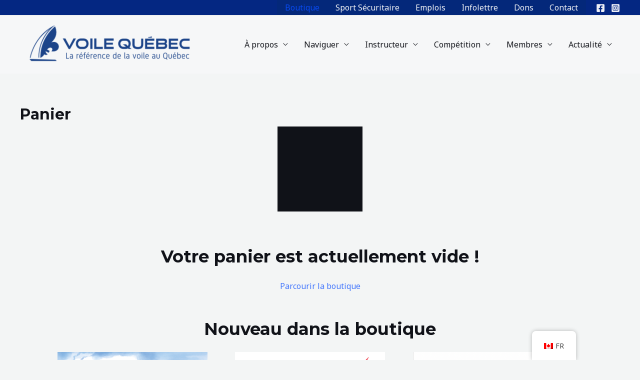

--- FILE ---
content_type: text/css
request_url: https://voile.qc.ca/wp-content/plugins/fvq-acf-modifications/css/form.css?ver=6.6.2
body_size: 150
content:
/* Hide uncessary fields in acf forms*/
.acf-field-address-geo-code-2,
.acf-field-address-geo-code-1,
.acf-field-address-manual-geo-code,
.acf-field-address-id,
.acf-field-phone-id,
.acf-th[data-name="civicrm_phone_id"] {
  display: none;
}


--- FILE ---
content_type: text/css
request_url: https://voile.qc.ca/wp-content/themes/astra/assets/css/minified/compatibility/woocommerce/woocommerce-blocks.min.css?ver=4.8.1
body_size: 390
content:
.wp-block-woocommerce-cart input,.wp-block-woocommerce-cart select,.wp-block-woocommerce-checkout input,.wp-block-woocommerce-checkout select{height:auto}.wp-block-woocommerce-cart .wc-block-components-totals-coupon .wc-block-components-panel__button,.wp-block-woocommerce-checkout .wc-block-components-address-form .wc-block-components-address-form__address_2-toggle,.wp-block-woocommerce-checkout .wc-block-components-order-summary .wc-block-components-panel__button,.wp-block-woocommerce-checkout .wc-block-components-totals-coupon .wc-block-components-panel__button{background-color:transparent;color:inherit;line-height:inherit;padding:0;box-shadow:none;font-weight:inherit;text-transform:inherit;font-size:inherit;letter-spacing:inherit;border-style:inherit}.wp-block-woocommerce-checkout .wc-block-components-radio-control-accordion-option input[type=radio]:checked,.wp-block-woocommerce-checkout .wc-block-components-radio-control-accordion-option input[type=radio]:focus{background-color:inherit;outline:inherit}.wp-block-woocommerce-cart .wc-block-components-totals-coupon .wc-block-components-panel__button[aria-expanded=true],.wp-block-woocommerce-checkout .wc-block-components-totals-coupon .wc-block-components-panel__button[aria-expanded=true],.wp-block-woocommerce-checkout .wp-block-woocommerce-checkout-order-summary-block .wc-block-components-order-summary .wc-block-components-panel__button[aria-expanded=true]{padding-bottom:8px}.wp-block-woocommerce-cart .wc-block-components-text-input.is-active label,.wp-block-woocommerce-checkout .wc-block-components-text-input.is-active label{top:-2px}

--- FILE ---
content_type: text/css
request_url: https://voile.qc.ca/wp-content/plugins/orcas-civicrm-event-list//assets/css/event-list.css?ver=0.1
body_size: 397
content:
.civicrm-event-list .civicrm-event-spacer {
  padding-bottom: 10px;
  border-bottom: 2px solid #424242;
  margin-top: 20px; }
  .civicrm-event-list .civicrm-event-spacer h2 {
    padding: 0;
    margin: 0; }
.civicrm-event-list .civicrm-event {
  border: 1px solid #ccc;
  margin-top: 20px;
  transition: all 300ms ease;
  padding: 10px;
  padding-left: 20px; }
  .civicrm-event-list .civicrm-event .far {
    margin-right: 10px;
    margin-left: 10px; }
  .civicrm-event-list .civicrm-event .far:first-child {
    margin-left: 0; }
  .civicrm-event-list .civicrm-event .fas {
    margin-right: 10px; }
.civicrm-event-list .civicrm-event-title {
  padding-left: 20px; }
  .civicrm-event-list .civicrm-event-title h2 {
    padding: 0;
    margin: 0; }
.civicrm-event-list .civicrm-event:hover {
  -webkit-box-shadow: 0px 3px 3px 0px rgba(0, 0, 0, 0.1);
  -moz-box-shadow: 0px 3px 3px 0px rgba(0, 0, 0, 0.1);
  box-shadow: 0px 3px 3px 0px rgba(0, 0, 0, 0.1); }
.civicrm-event-list .civicrm-event:first-child {
  margin-top: 0; }
.civicrm-event-list .civicrm-attend-box div {
  float: left; }
.civicrm-event-list .civicrm-attend-box:after {
  display: block;
  content: "";
  clear: both; }
.civicrm-event-list .civicrm-attend-box .civicrm-event-attend {
  float: right; }

/*# sourceMappingURL=event-list.css.map */


--- FILE ---
content_type: application/javascript
request_url: https://c0.wp.com/p/woocommerce/9.3.3/assets/client/blocks/cart-frontend.js
body_size: 5573
content:
var wc;(()=>{var e,t,o,r,a,s={8161:(e,t,o)=>{"use strict";o.d(t,{J5:()=>s,fD:()=>c}),o(4040),o(7143);const r={},a={},s=()=>r,c=()=>a},5202:(e,t,o)=>{"use strict";o.d(t,{Y:()=>s,t:()=>a});var r=o(6087);const a=(0,r.createContext)({hasDarkControls:!1}),s=()=>(0,r.useContext)(a)},2669:(e,t,o)=>{"use strict";o.r(t);var r=o(7082),a=o(6087),s=o(8509),c=o(4083),l=o(1456),n=o(812),i=o(1e3);const m=JSON.parse('{"name":"woocommerce/filled-cart-block","version":"1.0.0","title":"Filled Cart","description":"Contains blocks that are displayed when the cart contains products.","category":"woocommerce","supports":{"align":["wide"],"html":false,"multiple":false,"reusable":false,"inserter":false,"lock":false},"attributes":{"lock":{"type":"object","default":{"remove":true,"move":true}}},"parent":["woocommerce/cart"],"textdomain":"woocommerce","$schema":"https://schemas.wp.org/trunk/block.json","apiVersion":3}'),p=JSON.parse('{"name":"woocommerce/empty-cart-block","version":"1.0.0","title":"Empty Cart","description":"Contains blocks that are displayed when the cart is empty.","category":"woocommerce","supports":{"align":["wide"],"html":false,"multiple":false,"reusable":false,"inserter":false,"lock":false},"attributes":{"lock":{"type":"object","default":{"remove":true,"move":true}}},"parent":["woocommerce/cart"],"textdomain":"woocommerce","$schema":"https://schemas.wp.org/trunk/block.json","apiVersion":3}'),u=JSON.parse('{"name":"woocommerce/cart-items-block","version":"1.0.0","title":"Cart Items","description":"Column containing cart items.","category":"woocommerce","supports":{"align":false,"html":false,"multiple":false,"reusable":false,"inserter":false,"lock":false},"attributes":{"lock":{"type":"object","default":{"remove":true,"move":true}}},"parent":["woocommerce/filled-cart-block"],"textdomain":"woocommerce","$schema":"https://schemas.wp.org/trunk/block.json","apiVersion":3}'),d=JSON.parse('{"name":"woocommerce/cart-express-payment-block","version":"1.0.0","title":"Express Checkout","description":"Allow customers to breeze through with quick payment options.","category":"woocommerce","supports":{"align":false,"html":false,"multiple":false,"reusable":false,"inserter":false,"lock":false},"attributes":{"lock":{"type":"object","default":{"remove":true,"move":true}}},"parent":["woocommerce/cart-totals-block"],"textdomain":"woocommerce","$schema":"https://schemas.wp.org/trunk/block.json","apiVersion":3}'),w=JSON.parse('{"name":"woocommerce/cart-line-items-block","version":"1.0.0","title":"Cart Line Items","description":"Block containing current line items in Cart.","category":"woocommerce","supports":{"align":false,"html":false,"multiple":false,"reusable":false,"inserter":false,"lock":false},"attributes":{"lock":{"type":"object","default":{"remove":true,"move":true}}},"parent":["woocommerce/cart-items-block"],"textdomain":"woocommerce","$schema":"https://schemas.wp.org/trunk/block.json","apiVersion":3}'),b=JSON.parse('{"name":"woocommerce/cart-cross-sells-block","version":"1.0.0","title":"Cart Cross-Sells","description":"Shows the Cross-Sells block.","category":"woocommerce","supports":{"align":false,"html":false,"multiple":false,"reusable":false,"inserter":true},"parent":["woocommerce/cart-items-block"],"textdomain":"woocommerce","$schema":"https://schemas.wp.org/trunk/block.json","apiVersion":3}');var f=o(7292);const h=JSON.parse('{"name":"woocommerce/cart-totals-block","version":"1.0.0","title":"Cart Totals","description":"Column containing the cart totals.","category":"woocommerce","supports":{"align":false,"html":false,"multiple":false,"reusable":false,"inserter":false,"lock":false},"attributes":{"checkbox":{"type":"boolean","default":false},"text":{"type":"string","required":false},"lock":{"type":"object","default":{"remove":true}}},"parent":["woocommerce/filled-cart-block"],"textdomain":"woocommerce","$schema":"https://schemas.wp.org/trunk/block.json","apiVersion":3}'),k=JSON.parse('{"name":"woocommerce/proceed-to-checkout-block","version":"1.0.0","title":"Proceed to Checkout","description":"Allow customers proceed to Checkout.","category":"woocommerce","supports":{"align":false,"html":false,"multiple":false,"reusable":false,"inserter":false,"lock":false},"attributes":{"lock":{"default":{"remove":true,"move":true}}},"parent":["woocommerce/cart-totals-block"],"textdomain":"woocommerce","$schema":"https://schemas.wp.org/trunk/block.json","apiVersion":3}'),g=JSON.parse('{"name":"woocommerce/cart-accepted-payment-methods-block","version":"1.0.0","title":"Accepted Payment Methods","description":"Display accepted payment methods.","category":"woocommerce","supports":{"align":false,"html":false,"multiple":false,"reusable":false,"inserter":true},"parent":["woocommerce/cart-totals-block"],"textdomain":"woocommerce","$schema":"https://schemas.wp.org/trunk/block.json","apiVersion":3}'),y=JSON.parse('{"name":"woocommerce/cart-order-summary-block","version":"1.0.0","title":"Order Summary","description":"Show customers a summary of their order.","category":"woocommerce","supports":{"align":false,"html":false,"multiple":false,"reusable":false,"inserter":false,"lock":false},"attributes":{"lock":{"type":"object","default":{"remove":true,"move":true}}},"parent":["woocommerce/cart-totals-block"],"textdomain":"woocommerce","$schema":"https://schemas.wp.org/trunk/block.json","apiVersion":3}'),C=JSON.parse('{"name":"woocommerce/cart-order-summary-subtotal-block","version":"1.0.0","title":"Subtotal","description":"Shows the cart subtotal row.","category":"woocommerce","supports":{"align":false,"html":false,"multiple":false,"reusable":false,"lock":false},"attributes":{"className":{"type":"string","default":""},"lock":{"type":"object","default":{"remove":true,"move":true}}},"parent":["woocommerce/cart-order-summary-totals-block"],"textdomain":"woocommerce","$schema":"https://schemas.wp.org/trunk/block.json","apiVersion":3}'),_=JSON.parse('{"name":"woocommerce/cart-order-summary-fee-block","version":"1.0.0","title":"Fees","description":"Shows the cart fee row.","category":"woocommerce","supports":{"align":false,"html":false,"multiple":false,"reusable":false,"lock":false},"attributes":{"className":{"type":"string","default":""},"lock":{"type":"object","default":{"remove":true,"move":true}}},"parent":["woocommerce/cart-order-summary-totals-block"],"textdomain":"woocommerce","$schema":"https://schemas.wp.org/trunk/block.json","apiVersion":3}'),S=JSON.parse('{"name":"woocommerce/cart-order-summary-discount-block","version":"1.0.0","title":"Discount","description":"Shows the cart discount row.","category":"woocommerce","supports":{"align":false,"html":false,"multiple":false,"reusable":false,"lock":false},"attributes":{"className":{"type":"string","default":""},"lock":{"type":"object","default":{"remove":true,"move":true}}},"parent":["woocommerce/cart-order-summary-totals-block"],"textdomain":"woocommerce","$schema":"https://schemas.wp.org/trunk/block.json","apiVersion":3}'),R=JSON.parse('{"name":"woocommerce/cart-order-summary-totals-block","version":"1.0.0","title":"Totals","description":"Shows the subtotal, fees, discounts, shipping and taxes.","category":"woocommerce","supports":{"align":false,"html":false,"multiple":false,"reusable":false,"lock":false},"attributes":{"className":{"type":"string","default":""},"lock":{"type":"object","default":{"remove":true,"move":false}}},"parent":["woocommerce/cart-order-summary-block"],"textdomain":"woocommerce","$schema":"https://schemas.wp.org/trunk/block.json","apiVersion":3}'),v={FILLED_CART:m,EMPTY_CART:p,CART_ITEMS:u,CART_EXPRESS_PAYMENT:d,CART_LINE_ITEMS:w,CART_CROSS_SELLS:b,CART_CROSS_SELLS_PRODUCTS:f,CART_TOTALS:h,PROCEED_TO_CHECKOUT:k,CART_ACCEPTED_PAYMENT_METHODS:g,CART_ORDER_SUMMARY:y,CART_ORDER_SUMMARY_SUBTOTAL:C,CART_ORDER_SUMMARY_FEE:_,CART_ORDER_SUMMARY_DISCOUNT:S,CART_ORDER_SUMMARY_SHIPPING:JSON.parse('{"name":"woocommerce/cart-order-summary-shipping-block","version":"1.0.0","title":"Shipping","description":"Shows the cart shipping row.","category":"woocommerce","supports":{"align":false,"html":false,"multiple":false,"reusable":false,"lock":false},"attributes":{"lock":{"type":"object","default":{"remove":true,"move":true}}},"parent":["woocommerce/cart-order-summary-totals-block"],"textdomain":"woocommerce","$schema":"https://schemas.wp.org/trunk/block.json","apiVersion":3}'),CART_ORDER_SUMMARY_COUPON_FORM:JSON.parse('{"name":"woocommerce/cart-order-summary-coupon-form-block","version":"1.0.0","title":"Coupon Form","description":"Shows the apply coupon form.","category":"woocommerce","supports":{"align":false,"html":false,"multiple":false,"reusable":false},"attributes":{"className":{"type":"string","default":""},"lock":{"type":"object","default":{"remove":false,"move":false}}},"parent":["woocommerce/cart-order-summary-block"],"textdomain":"woocommerce","$schema":"https://schemas.wp.org/trunk/block.json","apiVersion":3}'),CART_ORDER_SUMMARY_TAXES:JSON.parse('{"name":"woocommerce/cart-order-summary-taxes-block","version":"1.0.0","title":"Taxes","description":"Shows the cart taxes row.","category":"woocommerce","supports":{"align":false,"html":false,"multiple":false,"reusable":false,"lock":false},"attributes":{"className":{"type":"string","default":""},"lock":{"type":"object","default":{"remove":true,"move":true}}},"parent":["woocommerce/cart-order-summary-totals-block"],"textdomain":"woocommerce","$schema":"https://schemas.wp.org/trunk/block.json","apiVersion":3}'),CART_ORDER_SUMMARY_TOTALS:R,CART_ORDER_SUMMARY_HEADING:JSON.parse('{"name":"woocommerce/cart-order-summary-heading-block","version":"1.0.0","title":"Heading","description":"Shows the heading row.","category":"woocommerce","supports":{"align":false,"html":false,"multiple":false,"reusable":false},"attributes":{"className":{"type":"string","default":""},"content":{"type":"string","default":"Cart totals"},"lock":{"type":"object","default":{"remove":false,"move":false}}},"parent":["woocommerce/cart-order-summary-block"],"textdomain":"woocommerce","$schema":"https://schemas.wp.org/trunk/block.json","apiVersion":3}')};o.p=n.XK,(0,i.registerCheckoutBlock)({metadata:v.FILLED_CART,component:(0,a.lazy)((()=>Promise.all([o.e(3817),o.e(7054)]).then(o.bind(o,9343))))}),(0,i.registerCheckoutBlock)({metadata:v.EMPTY_CART,component:(0,a.lazy)((()=>o.e(4857).then(o.bind(o,8152))))}),(0,i.registerCheckoutBlock)({metadata:v.CART_ITEMS,component:(0,a.lazy)((()=>Promise.all([o.e(3817),o.e(7646)]).then(o.bind(o,933))))}),(0,i.registerCheckoutBlock)({metadata:v.CART_LINE_ITEMS,component:(0,a.lazy)((()=>Promise.all([o.e(3817),o.e(6167),o.e(4855)]).then(o.bind(o,1061))))}),(0,i.registerCheckoutBlock)({metadata:v.CART_CROSS_SELLS,component:(0,a.lazy)((()=>o.e(4946).then(o.bind(o,1497))))}),(0,i.registerCheckoutBlock)({metadata:v.CART_CROSS_SELLS_PRODUCTS,component:(0,a.lazy)((()=>Promise.all([o.e(3817),o.e(6167),o.e(3819)]).then(o.bind(o,6432))))}),(0,i.registerCheckoutBlock)({metadata:v.CART_TOTALS,component:(0,a.lazy)((()=>Promise.all([o.e(3817),o.e(4011)]).then(o.bind(o,6632))))}),(0,i.registerCheckoutBlock)({metadata:v.CART_EXPRESS_PAYMENT,component:(0,a.lazy)((()=>Promise.all([o.e(3817),o.e(6167),o.e(1451)]).then(o.bind(o,5891))))}),(0,i.registerCheckoutBlock)({metadata:v.PROCEED_TO_CHECKOUT,component:(0,a.lazy)((()=>Promise.all([o.e(3817),o.e(6167),o.e(9936)]).then(o.bind(o,1819))))}),(0,i.registerCheckoutBlock)({metadata:v.CART_ACCEPTED_PAYMENT_METHODS,component:(0,a.lazy)((()=>Promise.all([o.e(3817),o.e(7073)]).then(o.bind(o,6587))))}),(0,i.registerCheckoutBlock)({metadata:v.CART_ORDER_SUMMARY,component:(0,a.lazy)((()=>Promise.all([o.e(3817),o.e(6167),o.e(9837)]).then(o.bind(o,7906))))}),(0,i.registerCheckoutBlock)({metadata:v.CART_ORDER_SUMMARY_HEADING,component:(0,a.lazy)((()=>o.e(4951).then(o.bind(o,3919))))}),(0,i.registerCheckoutBlock)({metadata:v.CART_ORDER_SUMMARY_SUBTOTAL,component:(0,a.lazy)((()=>o.e(1631).then(o.bind(o,6036))))}),(0,i.registerCheckoutBlock)({metadata:v.CART_ORDER_SUMMARY_FEE,component:(0,a.lazy)((()=>o.e(5057).then(o.bind(o,8046))))}),(0,i.registerCheckoutBlock)({metadata:v.CART_ORDER_SUMMARY_DISCOUNT,component:(0,a.lazy)((()=>Promise.all([o.e(3817),o.e(6167),o.e(146)]).then(o.bind(o,6581))))}),(0,i.registerCheckoutBlock)({metadata:v.CART_ORDER_SUMMARY_COUPON_FORM,component:(0,a.lazy)((()=>Promise.all([o.e(3817),o.e(6167),o.e(452)]).then(o.bind(o,8499))))}),(0,i.registerCheckoutBlock)({metadata:v.CART_ORDER_SUMMARY_SHIPPING,component:(0,a.lazy)((()=>Promise.all([o.e(3817),o.e(6167),o.e(6945)]).then(o.bind(o,9962))))}),(0,i.registerCheckoutBlock)({metadata:v.CART_ORDER_SUMMARY_TOTALS,component:(0,a.lazy)((()=>o.e(8422).then(o.bind(o,8812))))}),(0,i.registerCheckoutBlock)({metadata:v.CART_ORDER_SUMMARY_TAXES,component:(0,a.lazy)((()=>o.e(8262).then(o.bind(o,5299))))}),(0,i.registerCheckoutBlock)({metadata:v.CART_ORDER_SUMMARY_HEADING,component:(0,a.lazy)((()=>o.e(4951).then(o.bind(o,3919))))});var E=o(1609),T=o(7723),A=o(5416),O=o(5703),x=o(314),M=o(4956),j=o(9952),N=o(2379),P=o(1679),D=o(8939),B=o(4656),U=o(5202);o(2584);const L=()=>{window.location.reload(!0)},Y=({children:e,attributes:t={}})=>{const{cartIsLoading:o}=(0,s.V)(),{hasDarkControls:r}=t;return(0,E.createElement)(A.A,{showSpinner:!0,isLoading:o},(0,E.createElement)(U.t.Provider,{value:{hasDarkControls:r}},e))},I=({scrollToTop:e})=>((0,a.useEffect)((()=>{const t=(0,M.f2)("added_to_cart","wc-blocks_added_to_cart");return document.body.addEventListener("wc-blocks_added_to_cart",e),()=>{t(),document.body.removeEventListener("wc-blocks_added_to_cart",e)}}),[e]),null),V=(0,j.A)((({attributes:e,children:t,scrollToTop:o})=>(0,E.createElement)(x.A,{header:(0,T.__)("Something went wrong. Please contact us for assistance.","woocommerce"),text:(0,T.__)("The cart has encountered an unexpected error. If the error persists, please get in touch with us for help.","woocommerce"),button:(0,E.createElement)("button",{className:"wc-block-button",onClick:L},(0,T.__)("Reload the page","woocommerce")),showErrorMessage:O.CURRENT_USER_IS_ADMIN},(0,E.createElement)(B.StoreNoticesContainer,{context:N.tG.CART}),(0,E.createElement)(i.SlotFillProvider,null,(0,E.createElement)(P.e,null,(0,E.createElement)(D.r,null,(0,E.createElement)(Y,{attributes:e},t),(0,E.createElement)(I,{scrollToTop:o})))))));var J=o(7104),$=o(6345),z=o(2285);const F="woocommerce/cart",H={isPreview:{type:"boolean",default:!1},currentView:{type:"string",default:"woocommerce/filled-cart-block",source:"readonly"},editorViews:{type:"object",default:[{view:"woocommerce/filled-cart-block",label:(0,T.__)("Filled Cart","woocommerce"),icon:(0,E.createElement)(J.A,{icon:$.A})},{view:"woocommerce/empty-cart-block",label:(0,T.__)("Empty Cart","woocommerce"),icon:(0,E.createElement)(J.A,{icon:z.A})}]},hasDarkControls:{type:"boolean",default:(0,O.getSetting)("hasDarkEditorStyleSupport",!1)},isShippingCalculatorEnabled:{type:"boolean",default:(0,O.getSetting)("isShippingCalculatorEnabled",!0)},checkoutPageId:{type:"number",default:0},showRateAfterTaxName:{type:"boolean",default:!0},align:{type:"string",default:"wide"}};(0,l.S)({Block:V,blockName:F,selector:".wp-block-woocommerce-cart",getProps:e=>({attributes:(0,r.N)(H,e?e.dataset:{})}),blockMap:(0,c.getRegisteredBlockComponents)(F),blockWrapper:({children:e})=>{const{extensions:t,receiveCart:o,...r}=(0,s.V)();return a.Children.map(e,(e=>{if((0,a.isValidElement)(e)){const o={extensions:t,cart:r};return(0,a.cloneElement)(e,o)}return e}))}})},24:(e,t,o)=>{"use strict";o.d(t,{m:()=>a});var r=o(3993);const a=e=>(0,r.isObject)(e)&&(0,r.objectHasProp)(e,"type")},2584:()=>{},1609:e=>{"use strict";e.exports=window.React},1e3:e=>{"use strict";e.exports=window.wc.blocksCheckout},4656:e=>{"use strict";e.exports=window.wc.blocksComponents},910:e=>{"use strict";e.exports=window.wc.priceFormat},7594:e=>{"use strict";e.exports=window.wc.wcBlocksData},4083:e=>{"use strict";e.exports=window.wc.wcBlocksRegistry},2796:e=>{"use strict";e.exports=window.wc.wcBlocksSharedContext},1616:e=>{"use strict";e.exports=window.wc.wcBlocksSharedHocs},5703:e=>{"use strict";e.exports=window.wc.wcSettings},3993:e=>{"use strict";e.exports=window.wc.wcTypes},195:e=>{"use strict";e.exports=window.wp.a11y},1455:e=>{"use strict";e.exports=window.wp.apiFetch},6004:e=>{"use strict";e.exports=window.wp.autop},9491:e=>{"use strict";e.exports=window.wp.compose},7143:e=>{"use strict";e.exports=window.wp.data},4040:e=>{"use strict";e.exports=window.wp.deprecated},6087:e=>{"use strict";e.exports=window.wp.element},2619:e=>{"use strict";e.exports=window.wp.hooks},8537:e=>{"use strict";e.exports=window.wp.htmlEntities},7723:e=>{"use strict";e.exports=window.wp.i18n},923:e=>{"use strict";e.exports=window.wp.isShallowEqual},8558:e=>{"use strict";e.exports=window.wp.keycodes},2279:e=>{"use strict";e.exports=window.wp.plugins},5573:e=>{"use strict";e.exports=window.wp.primitives},9786:e=>{"use strict";e.exports=window.wp.styleEngine},3832:e=>{"use strict";e.exports=window.wp.url},9446:e=>{"use strict";e.exports=window.wp.wordcount},7292:e=>{"use strict";e.exports=JSON.parse('{"name":"woocommerce/cart-cross-sells-products-block","version":"1.0.0","title":"Cart Cross-Sells Products","description":"Shows the Cross-Sells products.","category":"woocommerce","supports":{"align":false,"html":false,"multiple":false,"reusable":false,"inserter":false,"lock":false},"attributes":{"columns":{"type":"number","default":3},"lock":{"type":"object","default":{"remove":true,"move":true}}},"parent":["woocommerce/cart-cross-sells-block"],"textdomain":"woocommerce","$schema":"https://schemas.wp.org/trunk/block.json","apiVersion":3}')}},c={};function l(e){var t=c[e];if(void 0!==t)return t.exports;var o=c[e]={exports:{}};return s[e].call(o.exports,o,o.exports,l),o.exports}l.m=s,e=[],l.O=(t,o,r,a)=>{if(!o){var s=1/0;for(m=0;m<e.length;m++){for(var[o,r,a]=e[m],c=!0,n=0;n<o.length;n++)(!1&a||s>=a)&&Object.keys(l.O).every((e=>l.O[e](o[n])))?o.splice(n--,1):(c=!1,a<s&&(s=a));if(c){e.splice(m--,1);var i=r();void 0!==i&&(t=i)}}return t}a=a||0;for(var m=e.length;m>0&&e[m-1][2]>a;m--)e[m]=e[m-1];e[m]=[o,r,a]},l.n=e=>{var t=e&&e.__esModule?()=>e.default:()=>e;return l.d(t,{a:t}),t},o=Object.getPrototypeOf?e=>Object.getPrototypeOf(e):e=>e.__proto__,l.t=function(e,r){if(1&r&&(e=this(e)),8&r)return e;if("object"==typeof e&&e){if(4&r&&e.__esModule)return e;if(16&r&&"function"==typeof e.then)return e}var a=Object.create(null);l.r(a);var s={};t=t||[null,o({}),o([]),o(o)];for(var c=2&r&&e;"object"==typeof c&&!~t.indexOf(c);c=o(c))Object.getOwnPropertyNames(c).forEach((t=>s[t]=()=>e[t]));return s.default=()=>e,l.d(a,s),a},l.d=(e,t)=>{for(var o in t)l.o(t,o)&&!l.o(e,o)&&Object.defineProperty(e,o,{enumerable:!0,get:t[o]})},l.f={},l.e=e=>Promise.all(Object.keys(l.f).reduce(((t,o)=>(l.f[o](e,t),t)),[])),l.u=e=>({146:"cart-blocks/order-summary-discount",452:"cart-blocks/order-summary-coupon-form",1451:"cart-blocks/cart-express-payment",1631:"cart-blocks/order-summary-subtotal",3819:"cart-blocks/cart-cross-sells-products",4011:"cart-blocks/cart-totals",4855:"cart-blocks/cart-line-items",4857:"cart-blocks/empty-cart",4946:"cart-blocks/cart-cross-sells",4951:"cart-blocks/order-summary-heading",5057:"cart-blocks/order-summary-fee",6945:"cart-blocks/order-summary-shipping",7054:"cart-blocks/filled-cart",7073:"cart-blocks/cart-accepted-payment-methods",7646:"cart-blocks/cart-items",8262:"cart-blocks/order-summary-taxes",8422:"cart-blocks/order-summary-totals",9837:"cart-blocks/cart-order-summary",9936:"cart-blocks/proceed-to-checkout"}[e]+"-frontend.js?ver="+{146:"d435a9a6d7c3b13ed9fb",452:"4fded9ea93723d2389ba",1451:"213c874b7f09afe1d7b6",1631:"2438be7b3eabe0dd780e",3819:"74c2c36574d445c508e2",4011:"46a8ee03a915b53c4b09",4855:"f327b3ef42557702257e",4857:"b4a17d65f3face981193",4946:"edc65a60404bb8229ba5",4951:"1989a93ef9bc64f7ba45",5057:"01e1c7edc70f2c56e1b1",6945:"395565ea4fd660d4db08",7054:"ea42821a128ade2c8226",7073:"4830b98e015d1e734725",7646:"0993a1fbb2ede7860ee2",8262:"aafc47c71b4b02c2a5a2",8422:"d23a71ef22845c4383d9",9837:"b8e3e59a325fed6f1527",9936:"a55bad148d3006e9dbc0"}[e]),l.g=function(){if("object"==typeof globalThis)return globalThis;try{return this||new Function("return this")()}catch(e){if("object"==typeof window)return window}}(),l.o=(e,t)=>Object.prototype.hasOwnProperty.call(e,t),r={},a="webpackWcBlocksCartCheckoutFrontendJsonp:",l.l=(e,t,o,s)=>{if(r[e])r[e].push(t);else{var c,n;if(void 0!==o)for(var i=document.getElementsByTagName("script"),m=0;m<i.length;m++){var p=i[m];if(p.getAttribute("src")==e||p.getAttribute("data-webpack")==a+o){c=p;break}}c||(n=!0,(c=document.createElement("script")).charset="utf-8",c.timeout=120,l.nc&&c.setAttribute("nonce",l.nc),c.setAttribute("data-webpack",a+o),c.src=e),r[e]=[t];var u=(t,o)=>{c.onerror=c.onload=null,clearTimeout(d);var a=r[e];if(delete r[e],c.parentNode&&c.parentNode.removeChild(c),a&&a.forEach((e=>e(o))),t)return t(o)},d=setTimeout(u.bind(null,void 0,{type:"timeout",target:c}),12e4);c.onerror=u.bind(null,c.onerror),c.onload=u.bind(null,c.onload),n&&document.head.appendChild(c)}},l.r=e=>{"undefined"!=typeof Symbol&&Symbol.toStringTag&&Object.defineProperty(e,Symbol.toStringTag,{value:"Module"}),Object.defineProperty(e,"__esModule",{value:!0})},l.j=7949,(()=>{var e;l.g.importScripts&&(e=l.g.location+"");var t=l.g.document;if(!e&&t&&(t.currentScript&&(e=t.currentScript.src),!e)){var o=t.getElementsByTagName("script");if(o.length)for(var r=o.length-1;r>-1&&(!e||!/^http(s?):/.test(e));)e=o[r--].src}if(!e)throw new Error("Automatic publicPath is not supported in this browser");e=e.replace(/#.*$/,"").replace(/\?.*$/,"").replace(/\/[^\/]+$/,"/"),l.p=e})(),(()=>{var e={7949:0};l.f.j=(t,o)=>{var r=l.o(e,t)?e[t]:void 0;if(0!==r)if(r)o.push(r[2]);else{var a=new Promise(((o,a)=>r=e[t]=[o,a]));o.push(r[2]=a);var s=l.p+l.u(t),c=new Error;l.l(s,(o=>{if(l.o(e,t)&&(0!==(r=e[t])&&(e[t]=void 0),r)){var a=o&&("load"===o.type?"missing":o.type),s=o&&o.target&&o.target.src;c.message="Loading chunk "+t+" failed.\n("+a+": "+s+")",c.name="ChunkLoadError",c.type=a,c.request=s,r[1](c)}}),"chunk-"+t,t)}},l.O.j=t=>0===e[t];var t=(t,o)=>{var r,a,[s,c,n]=o,i=0;if(s.some((t=>0!==e[t]))){for(r in c)l.o(c,r)&&(l.m[r]=c[r]);if(n)var m=n(l)}for(t&&t(o);i<s.length;i++)a=s[i],l.o(e,a)&&e[a]&&e[a][0](),e[a]=0;return l.O(m)},o=self.webpackChunkwebpackWcBlocksCartCheckoutFrontendJsonp=self.webpackChunkwebpackWcBlocksCartCheckoutFrontendJsonp||[];o.forEach(t.bind(null,0)),o.push=t.bind(null,o.push.bind(o))})();var n=l.O(void 0,[3817,6167],(()=>l(2669)));n=l.O(n),(wc=void 0===wc?{}:wc).cart=n})();

--- FILE ---
content_type: application/javascript
request_url: https://voile.qc.ca/wp-content/plugins/woocommerce/assets/client/blocks/cart-blocks/empty-cart-frontend.js?ver=b4a17d65f3face981193
body_size: 391
content:
(self.webpackChunkwebpackWcBlocksCartCheckoutFrontendJsonp=self.webpackChunkwebpackWcBlocksCartCheckoutFrontendJsonp||[]).push([[4857],{8152:(e,c,t)=>{"use strict";t.r(c),t.d(c,{default:()=>l});var n=t(1609),o=t(8509),r=t(6087),s=t(4956);t(6611);const l=({children:e,className:c})=>{const{cartItems:t,cartIsLoading:l}=(0,o.V)();return(0,r.useEffect)((()=>{0!==t.length||l||(0,s.Pt)("wc-blocks_render_blocks_frontend",{element:document.body.querySelector(".wp-block-woocommerce-cart")})}),[l,t]),l||0!==t.length?null:(0,n.createElement)("div",{className:c},e)}},6611:()=>{}}]);

--- FILE ---
content_type: application/javascript
request_url: https://c0.wp.com/p/woocommerce/9.3.3/assets/client/blocks/wc-blocks-shared-context.js
body_size: 679
content:
(()=>{"use strict";var e={d:(t,r)=>{for(var a in r)e.o(r,a)&&!e.o(t,a)&&Object.defineProperty(t,a,{enumerable:!0,get:r[a]})},o:(e,t)=>Object.prototype.hasOwnProperty.call(e,t),r:e=>{"undefined"!=typeof Symbol&&Symbol.toStringTag&&Object.defineProperty(e,Symbol.toStringTag,{value:"Module"}),Object.defineProperty(e,"__esModule",{value:!0})}},t={};e.r(t),e.d(t,{InnerBlockLayoutContextProvider:()=>i,ProductDataContextProvider:()=>l,useInnerBlockLayoutContext:()=>o,useProductDataContext:()=>d});const r=window.React,a=window.wp.element,n=(0,a.createContext)({parentName:"",parentClassName:"",isLoading:!1}),o=()=>(0,a.useContext)(n),i=({parentName:e="",parentClassName:t="",isLoading:a=!1,children:o})=>{const i={parentName:e,parentClassName:t,isLoading:a};return(0,r.createElement)(n.Provider,{value:i},o)},c={id:0,name:"",parent:0,type:"simple",variation:"",permalink:"",sku:"",short_description:"",description:"",on_sale:!1,prices:{currency_code:"USD",currency_symbol:"$",currency_minor_unit:2,currency_decimal_separator:".",currency_thousand_separator:",",currency_prefix:"$",currency_suffix:"",price:"0",regular_price:"0",sale_price:"0",price_range:null},price_html:"",average_rating:"0",review_count:0,images:[],categories:[],tags:[],attributes:[],variations:[],has_options:!1,is_purchasable:!1,is_in_stock:!1,is_on_backorder:!1,low_stock_remaining:null,sold_individually:!1,add_to_cart:{text:"Add to cart",description:"Add to cart",url:"",minimum:1,maximum:99,multiple_of:1}},s=(0,a.createContext)({product:c,hasContext:!1,isLoading:!1}),d=()=>(0,a.useContext)(s),l=({product:e=null,children:t,isLoading:a})=>{const n={product:e||c,isLoading:a,hasContext:!0};return(0,r.createElement)(s.Provider,{value:n},a?(0,r.createElement)("div",{className:"is-loading"},t):t)};(this.wc=this.wc||{}).wcBlocksSharedContext=t})();

--- FILE ---
content_type: application/javascript
request_url: https://voile.qc.ca/wp-content/plugins/woocommerce/assets/client/blocks/cart-blocks/filled-cart-frontend.js?ver=ea42821a128ade2c8226
body_size: 337
content:
"use strict";(self.webpackChunkwebpackWcBlocksCartCheckoutFrontendJsonp=self.webpackChunkwebpackWcBlocksCartCheckoutFrontendJsonp||[]).push([[7054],{9343:(c,e,a)=>{a.r(e),a.d(e,{default:()=>l});var s=a(1609),t=a(851),n=a(2483),r=a(8509),o=a(5202);const l=({children:c,className:e})=>{const{cartItems:a,cartIsLoading:l}=(0,r.V)(),{hasDarkControls:k}=(0,o.Y)();return l||a.length>=1?(0,s.createElement)(n.A,{className:(0,t.A)("wc-block-cart",e,{"has-dark-controls":k})},c):null}}}]);